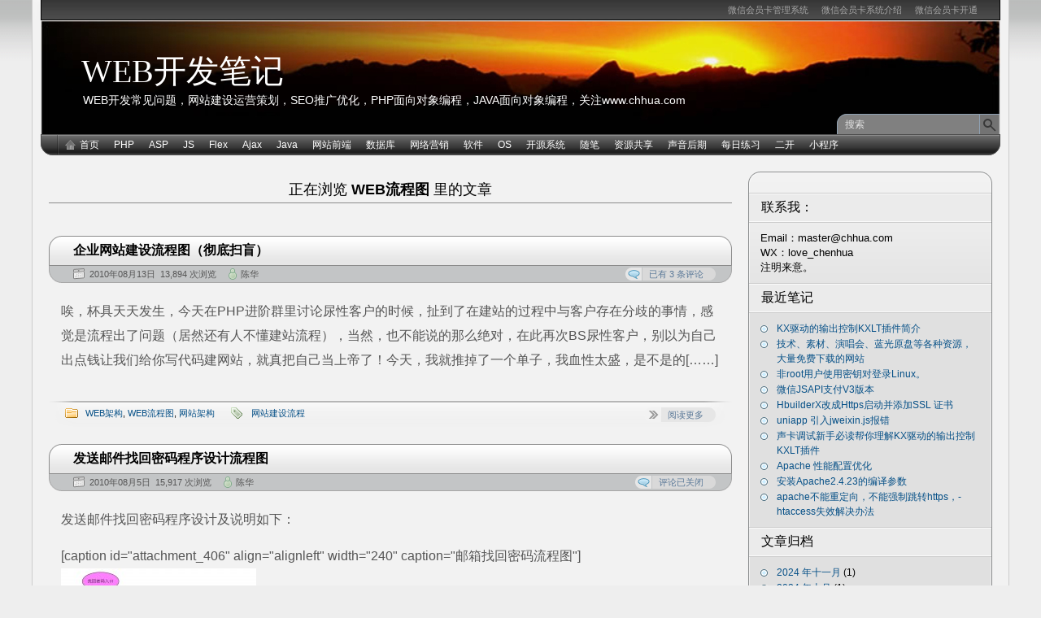

--- FILE ---
content_type: text/html; charset=UTF-8
request_url: http://www.chhua.com/web-notecategory/qianduan/web-jiagou/web-lc
body_size: 42134
content:
<!DOCTYPE html PUBLIC "-//W3C//DTD XHTML 1.0 Transitional//EN" "http://www.w3.org/TR/xhtml1/DTD/xhtml1-transitional.dtd">
<html xmlns="http://www.w3.org/1999/xhtml" lang="zh-CN">
<head>
<meta http-equiv="Content-Type" content="text/html; charset=UTF-8"  />
<title>WEB流程图 - WEB开发笔记</title>
<link rel="pingback" href="http://www.chhua.com/xmlrpc.php" />
	<link rel="stylesheet" href="http://www.chhua.com/wp-content/themes/arjuna-x/style.css" type="text/css" media="screen" />
		<link rel='dns-prefetch' href='//s.w.org' />
<link rel="alternate" type="application/rss+xml" title="WEB开发笔记 &raquo; WEB流程图 分类目录 Feed" href="http://www.chhua.com/web-notecategory/qianduan/web-jiagou/web-lc/feed" />
		<script type="text/javascript">
			window._wpemojiSettings = {"baseUrl":"https:\/\/s.w.org\/images\/core\/emoji\/11.2.0\/72x72\/","ext":".png","svgUrl":"https:\/\/s.w.org\/images\/core\/emoji\/11.2.0\/svg\/","svgExt":".svg","source":{"concatemoji":"http:\/\/www.chhua.com\/wp-includes\/js\/wp-emoji-release.min.js?ver=5.1.19"}};
			!function(e,a,t){var n,r,o,i=a.createElement("canvas"),p=i.getContext&&i.getContext("2d");function s(e,t){var a=String.fromCharCode;p.clearRect(0,0,i.width,i.height),p.fillText(a.apply(this,e),0,0);e=i.toDataURL();return p.clearRect(0,0,i.width,i.height),p.fillText(a.apply(this,t),0,0),e===i.toDataURL()}function c(e){var t=a.createElement("script");t.src=e,t.defer=t.type="text/javascript",a.getElementsByTagName("head")[0].appendChild(t)}for(o=Array("flag","emoji"),t.supports={everything:!0,everythingExceptFlag:!0},r=0;r<o.length;r++)t.supports[o[r]]=function(e){if(!p||!p.fillText)return!1;switch(p.textBaseline="top",p.font="600 32px Arial",e){case"flag":return s([55356,56826,55356,56819],[55356,56826,8203,55356,56819])?!1:!s([55356,57332,56128,56423,56128,56418,56128,56421,56128,56430,56128,56423,56128,56447],[55356,57332,8203,56128,56423,8203,56128,56418,8203,56128,56421,8203,56128,56430,8203,56128,56423,8203,56128,56447]);case"emoji":return!s([55358,56760,9792,65039],[55358,56760,8203,9792,65039])}return!1}(o[r]),t.supports.everything=t.supports.everything&&t.supports[o[r]],"flag"!==o[r]&&(t.supports.everythingExceptFlag=t.supports.everythingExceptFlag&&t.supports[o[r]]);t.supports.everythingExceptFlag=t.supports.everythingExceptFlag&&!t.supports.flag,t.DOMReady=!1,t.readyCallback=function(){t.DOMReady=!0},t.supports.everything||(n=function(){t.readyCallback()},a.addEventListener?(a.addEventListener("DOMContentLoaded",n,!1),e.addEventListener("load",n,!1)):(e.attachEvent("onload",n),a.attachEvent("onreadystatechange",function(){"complete"===a.readyState&&t.readyCallback()})),(n=t.source||{}).concatemoji?c(n.concatemoji):n.wpemoji&&n.twemoji&&(c(n.twemoji),c(n.wpemoji)))}(window,document,window._wpemojiSettings);
		</script>
		<style type="text/css">
img.wp-smiley,
img.emoji {
	display: inline !important;
	border: none !important;
	box-shadow: none !important;
	height: 1em !important;
	width: 1em !important;
	margin: 0 .07em !important;
	vertical-align: -0.1em !important;
	background: none !important;
	padding: 0 !important;
}
</style>
	<link rel='stylesheet' id='codebox-css'  href='http://www.chhua.com/wp-content/plugins/wp-codebox/css/codebox.css?ver=0.1' type='text/css' media='screen' />
<script type='text/javascript' src='http://www.chhua.com/wp-includes/js/jquery/jquery.js?ver=1.12.4'></script>
<script type='text/javascript' src='http://www.chhua.com/wp-includes/js/jquery/jquery-migrate.min.js?ver=1.4.1'></script>
<script type='text/javascript' src='http://www.chhua.com/wp-content/plugins/wp-codebox/js/codebox.js?ver=0.1'></script>
<link rel='https://api.w.org/' href='http://www.chhua.com/wp-json/' />
<link rel="EditURI" type="application/rsd+xml" title="RSD" href="http://www.chhua.com/xmlrpc.php?rsd" />
<link rel="wlwmanifest" type="application/wlwmanifest+xml" href="http://www.chhua.com/wp-includes/wlwmanifest.xml" /> 
<meta name="generator" content="WordPress 5.1.19" />
	<script type="text/javascript" src="http://www.chhua.com/wp-content/themes/arjuna-x/default.js"></script>
	<!--[if lte IE 7]><link rel="stylesheet" href="http://www.chhua.com/wp-content/themes/arjuna-x/ie7.css" type="text/css" media="screen" /><![endif]-->
	<!--[if lte IE 6]>
	<link rel="stylesheet" href="http://www.chhua.com/wp-content/themes/arjuna-x/ie6.css" type="text/css" media="screen" />
	<script type="text/javascript" src="http://www.chhua.com/wp-content/themes/arjuna-x/ie6.js"></script>
	<![endif]-->
	</head>

<body><a name="top"></a><a id="skipToPosts" href="#content">跳至文章</a>
<div class="pageContainer">
	<div class="headerBG"></div>
	<div class="header">
				<div class="headerMenu1">
			<ul id="headerMenu1">
				<li class="page_item page-item-1"><a href="http://www.kaxibao.com/" title="微信会员卡管理系统" target="_blank">微信会员卡管理系统</a></li>
				<li class="page_item page-item-1"><a href="http://www.kaxibao.com/products" title="微信会员卡系统介绍" target="_blank">微信会员卡系统介绍</a></li>
				<li class="page_item page-item-1"><a href="http://www.kaxibao.com/contact" title="快速开通微信会员卡" target="_blank">微信会员卡开通</a></li>
				</ul>
			<span class="clear"></span>
		</div>
						<div class="headerMain header_lightBlue">
			<h1><a href="http://www.chhua.com">WEB开发笔记</a></h1>
			<span>WEB开发常见问题，网站建设运营策划，SEO推广优化，PHP面向对象编程，JAVA面向对象编程，关注www.chhua.com</span>
			<div class="headerSearch">
				<form method="get" action="http://www.chhua.com/">
					<input type="text" class="searchQuery searchQueryIA" id="searchQuery" value="搜索" name="s" />
					<input type="submit" class="searchButton" value="搜索" />
				</form>
			</div>
		</div>
		<div class="headerMenu2 headerMenu2DS"><span class="helper"></span>
			<ul id="headerMenu2">
				<li><a href="http://www.chhua.com" class="homeIcon">首页</a></li>	<li class="cat-item cat-item-1"><a href="http://www.chhua.com/web-notecategory/php" title="查看php相关的所有文章">PHP</a>
<ul class='children'>
	<li class="cat-item cat-item-4"><a href="http://www.chhua.com/web-notecategory/php/phpcode" title="PHP常用代码">PHP常用代码</a>
</li>
	<li class="cat-item cat-item-204"><a href="http://www.chhua.com/web-notecategory/php/php-kj" title="PHP开源框架">PHP开源框架</a>
	<ul class='children'>
	<li class="cat-item cat-item-377"><a href="http://www.chhua.com/web-notecategory/php/php-kj/moophp" >MooPHP</a>
</li>
	<li class="cat-item cat-item-205"><a href="http://www.chhua.com/web-notecategory/php/php-kj/thinkphp" title="ThinkPHP应用">ThinkPHP</a>
</li>
	</ul>
</li>
	<li class="cat-item cat-item-66"><a href="http://www.chhua.com/web-notecategory/php/php-jc" title="PHP教程笔记">PHP教程</a>
</li>
	<li class="cat-item cat-item-47"><a href="http://www.chhua.com/web-notecategory/php/php-tpl" title="PHP常用模板">PHP模板</a>
	<ul class='children'>
	<li class="cat-item cat-item-48"><a href="http://www.chhua.com/web-notecategory/php/php-tpl/smarty" title="smarty模板用法笔记">smarty模板</a>
</li>
	</ul>
</li>
	<li class="cat-item cat-item-144"><a href="http://www.chhua.com/web-notecategory/php/php-tl" title="PHP讨论">PHP讨论</a>
</li>
	<li class="cat-item cat-item-437"><a href="http://www.chhua.com/web-notecategory/php/zhengze" title="正则表达式">正则表达式</a>
</li>
</ul>
</li>
	<li class="cat-item cat-item-7"><a href="http://www.chhua.com/web-notecategory/asp" title="查看ASP的相关笔记">ASP</a>
<ul class='children'>
	<li class="cat-item cat-item-81"><a href="http://www.chhua.com/web-notecategory/asp/asp-code" title="ASP常用代码">ASP常用代码</a>
</li>
	<li class="cat-item cat-item-87"><a href="http://www.chhua.com/web-notecategory/asp/asp-jc" title="ASP教程">ASP教程</a>
</li>
</ul>
</li>
	<li class="cat-item cat-item-5"><a href="http://www.chhua.com/web-notecategory/javascript" title="查看javascript相关笔记">JS</a>
<ul class='children'>
	<li class="cat-item cat-item-541"><a href="http://www.chhua.com/web-notecategory/javascript/angular" title="Angular 使用">Angular</a>
</li>
	<li class="cat-item cat-item-6"><a href="http://www.chhua.com/web-notecategory/javascript/jquery" title="查看jquery的相关笔记">jQuery</a>
	<ul class='children'>
	<li class="cat-item cat-item-134"><a href="http://www.chhua.com/web-notecategory/javascript/jquery/jquery-code" >jQuery常用代码</a>
</li>
	<li class="cat-item cat-item-137"><a href="http://www.chhua.com/web-notecategory/javascript/jquery/jquery-cj" title="jquery插件">jQuery插件</a>
</li>
	<li class="cat-item cat-item-19"><a href="http://www.chhua.com/web-notecategory/javascript/jquery/jquery-jc" title="jquery教程">jQuery教程</a>
</li>
	</ul>
</li>
	<li class="cat-item cat-item-53"><a href="http://www.chhua.com/web-notecategory/javascript/javascript-jc" title="javascript教程笔记">javascript教程</a>
</li>
	<li class="cat-item cat-item-14"><a href="http://www.chhua.com/web-notecategory/javascript/jscode" title="javascript代码片断">js常用代码</a>
</li>
</ul>
</li>
	<li class="cat-item cat-item-85"><a href="http://www.chhua.com/web-notecategory/flex" title="Flex教程">Flex</a>
<ul class='children'>
	<li class="cat-item cat-item-99"><a href="http://www.chhua.com/web-notecategory/flex/flex-jc" title="Flex教程">Flex教程</a>
</li>
	<li class="cat-item cat-item-86"><a href="http://www.chhua.com/web-notecategory/flex/flex-zj" title="Flex组件">Flex组件</a>
</li>
	<li class="cat-item cat-item-147"><a href="http://www.chhua.com/web-notecategory/flex/flex-tl" title="Flex讨论">Flex讨论</a>
</li>
</ul>
</li>
	<li class="cat-item cat-item-127"><a href="http://www.chhua.com/web-notecategory/ajax" title="Ajax">Ajax</a>
<ul class='children'>
	<li class="cat-item cat-item-128"><a href="http://www.chhua.com/web-notecategory/ajax/ajax-code" title="Ajax常用代码">Ajax常用代码</a>
</li>
</ul>
</li>
	<li class="cat-item cat-item-507"><a href="http://www.chhua.com/web-notecategory/java" title="Java学习">Java</a>
</li>
	<li class="cat-item cat-item-430 current-cat-ancestor"><a href="http://www.chhua.com/web-notecategory/qianduan" title="网站前端">网站前端</a>
<ul class='children'>
	<li class="cat-item cat-item-524"><a href="http://www.chhua.com/web-notecategory/qianduan/css3" title="css3">CSS3</a>
</li>
	<li class="cat-item cat-item-31"><a href="http://www.chhua.com/web-notecategory/qianduan/divcss-jr" title="DIV+CSS兼容性调整">DIV+CSS兼容</a>
</li>
	<li class="cat-item cat-item-30"><a href="http://www.chhua.com/web-notecategory/qianduan/divcss-jq" title="常用DIV+CSS技巧">DIV+CSS技巧</a>
</li>
	<li class="cat-item cat-item-29"><a href="http://www.chhua.com/web-notecategory/qianduan/divcss-jc" title="DIV+CSS学习教程">DIV+CSS教程</a>
</li>
	<li class="cat-item cat-item-245"><a href="http://www.chhua.com/web-notecategory/qianduan/html" >HTML</a>
</li>
	<li class="cat-item cat-item-189"><a href="http://www.chhua.com/web-notecategory/qianduan/html5" >HTML5</a>
</li>
	<li class="cat-item cat-item-94 current-cat-parent current-cat-ancestor"><a href="http://www.chhua.com/web-notecategory/qianduan/web-jiagou" title="WEB架构">WEB架构</a>
	<ul class='children'>
	<li class="cat-item cat-item-95 current-cat"><a href="http://www.chhua.com/web-notecategory/qianduan/web-jiagou/web-lc" title="WEB架构流程">WEB流程图</a>
</li>
	<li class="cat-item cat-item-116"><a href="http://www.chhua.com/web-notecategory/qianduan/web-jiagou/%e7%bd%91%e7%ab%99%e6%9e%b6%e6%9e%84" >网站架构</a>
</li>
	</ul>
</li>
	<li class="cat-item cat-item-550"><a href="http://www.chhua.com/web-notecategory/qianduan/webpack" >webpack</a>
</li>
</ul>
</li>
	<li class="cat-item cat-item-11"><a href="http://www.chhua.com/web-notecategory/database" title="数据库学习笔记">数据库</a>
<ul class='children'>
	<li class="cat-item cat-item-56"><a href="http://www.chhua.com/web-notecategory/database/mysql" title="Mysql学习笔记">Mysql</a>
	<ul class='children'>
	<li class="cat-item cat-item-36"><a href="http://www.chhua.com/web-notecategory/database/mysql/mysql-jq" title="Mysql常用技巧文章">Mysql常用技巧</a>
</li>
	<li class="cat-item cat-item-37"><a href="http://www.chhua.com/web-notecategory/database/mysql/mysql-cs" title="Mysql基本常识">Mysql常识</a>
</li>
	<li class="cat-item cat-item-35"><a href="http://www.chhua.com/web-notecategory/database/mysql/mysql-jc" title="Mysql教程笔记">Mysql教程</a>
</li>
	<li class="cat-item cat-item-233"><a href="http://www.chhua.com/web-notecategory/database/mysql/mysql%e6%95%b0%e6%8d%ae%e5%ba%93%e4%bc%98%e5%8c%96" >Mysql数据库优化</a>
</li>
	<li class="cat-item cat-item-75"><a href="http://www.chhua.com/web-notecategory/database/mysql/mysql-error" title="Mysql错误">Mysql错误</a>
</li>
	</ul>
</li>
	<li class="cat-item cat-item-199"><a href="http://www.chhua.com/web-notecategory/database/sql%e8%af%ad%e5%8f%a5" >SQL语句</a>
</li>
</ul>
</li>
	<li class="cat-item cat-item-8"><a href="http://www.chhua.com/web-notecategory/web-seo" title="查看网络营销的相关笔记">网络营销</a>
<ul class='children'>
	<li class="cat-item cat-item-84"><a href="http://www.chhua.com/web-notecategory/web-seo/seo" title="SEO">SEO教程</a>
	<ul class='children'>
	<li class="cat-item cat-item-467"><a href="http://www.chhua.com/web-notecategory/web-seo/seo/seo-seo" title="搜索引擎算法">SEO算法</a>
</li>
	</ul>
</li>
	<li class="cat-item cat-item-107"><a href="http://www.chhua.com/web-notecategory/web-seo/web-cp" title="WEB产品点评">WEB产品点评</a>
</li>
	<li class="cat-item cat-item-262"><a href="http://www.chhua.com/web-notecategory/web-seo/blog-seo" title="博客营销">博客营销</a>
</li>
	<li class="cat-item cat-item-469"><a href="http://www.chhua.com/web-notecategory/web-seo/sosuo" title="搜索引擎">搜索引擎</a>
	<ul class='children'>
	<li class="cat-item cat-item-470"><a href="http://www.chhua.com/web-notecategory/web-seo/sosuo/baidu" title="关注百度">百度</a>
</li>
	</ul>
</li>
	<li class="cat-item cat-item-169"><a href="http://www.chhua.com/web-notecategory/web-seo/tuiguang" title="网站推广">网站推广</a>
</li>
	<li class="cat-item cat-item-170"><a href="http://www.chhua.com/web-notecategory/web-seo/yunying" title="网站运营">网站运营</a>
</li>
	<li class="cat-item cat-item-465"><a href="http://www.chhua.com/web-notecategory/web-seo/wangzhuan" title="网络赚钱方法大全">网赚交流</a>
</li>
	<li class="cat-item cat-item-471"><a href="http://www.chhua.com/web-notecategory/web-seo/ruanwen" title="软文营销">软文营销</a>
</li>
	<li class="cat-item cat-item-463"><a href="http://www.chhua.com/web-notecategory/web-seo/email" title="邮件营销">邮件营销</a>
</li>
</ul>
</li>
	<li class="cat-item cat-item-40"><a href="http://www.chhua.com/web-notecategory/software" title="软件应用笔记">软件</a>
<ul class='children'>
	<li class="cat-item cat-item-510"><a href="http://www.chhua.com/web-notecategory/software/coreldraw" >Coreldraw</a>
</li>
	<li class="cat-item cat-item-92"><a href="http://www.chhua.com/web-notecategory/software/dreamweaver" title="Dreamweaver">Dreamweaver</a>
	<ul class='children'>
	<li class="cat-item cat-item-93"><a href="http://www.chhua.com/web-notecategory/software/dreamweaver/dreamweaver-sy" title="Dreamweaver常用方法">Dreamweaver使用</a>
</li>
	</ul>
</li>
	<li class="cat-item cat-item-217"><a href="http://www.chhua.com/web-notecategory/software/eclipse-php" title="Eclipse PHP">Eclipse PHP</a>
</li>
	<li class="cat-item cat-item-227"><a href="http://www.chhua.com/web-notecategory/software/fireworks" >Fireworks</a>
</li>
	<li class="cat-item cat-item-88"><a href="http://www.chhua.com/web-notecategory/software/illustrator" title="Illustrator">Illustrator</a>
	<ul class='children'>
	<li class="cat-item cat-item-89"><a href="http://www.chhua.com/web-notecategory/software/illustrator/illustrator-sy" title="Illustrator使用">Illustrator使用</a>
</li>
	</ul>
</li>
	<li class="cat-item cat-item-526"><a href="http://www.chhua.com/web-notecategory/software/lightroom" title="Lightroom">Lightroom</a>
</li>
	<li class="cat-item cat-item-41"><a href="http://www.chhua.com/web-notecategory/software/photoshop" title="Photoshop技术笔记">Photoshop</a>
	<ul class='children'>
	<li class="cat-item cat-item-525"><a href="http://www.chhua.com/web-notecategory/software/photoshop/photoshop-cc" title="Photoshop-CC">Photoshop-CC</a>
</li>
	<li class="cat-item cat-item-78"><a href="http://www.chhua.com/web-notecategory/software/photoshop/photoshop%e4%bd%bf%e7%94%a8" >Photoshop使用</a>
</li>
	<li class="cat-item cat-item-42"><a href="http://www.chhua.com/web-notecategory/software/photoshop/photoshop-gz" title="Photoshop常见故障排除">Photoshop故障排除</a>
</li>
	</ul>
</li>
	<li class="cat-item cat-item-459"><a href="http://www.chhua.com/web-notecategory/software/svn" >SVN</a>
</li>
	<li class="cat-item cat-item-412"><a href="http://www.chhua.com/web-notecategory/software/zend-guard" >Zend Guard</a>
</li>
	<li class="cat-item cat-item-101"><a href="http://www.chhua.com/web-notecategory/software/zend-studio" title="Zend studio">Zend studio</a>
</li>
	<li class="cat-item cat-item-538"><a href="http://www.chhua.com/web-notecategory/software/webstorm" >webstorm</a>
</li>
</ul>
</li>
	<li class="cat-item cat-item-10"><a href="http://www.chhua.com/web-notecategory/system" title="操作系统维护笔记">OS</a>
<ul class='children'>
	<li class="cat-item cat-item-50"><a href="http://www.chhua.com/web-notecategory/system/windows-xp" title="windows-xp系统维护">windows-xp</a>
</li>
	<li class="cat-item cat-item-9"><a href="http://www.chhua.com/web-notecategory/system/host" title="服务器相关笔记">服务器</a>
	<ul class='children'>
	<li class="cat-item cat-item-83"><a href="http://www.chhua.com/web-notecategory/system/host/apache-host" >Apache</a>
</li>
	<li class="cat-item cat-item-43"><a href="http://www.chhua.com/web-notecategory/system/host/windows-host" title="Windows服务器的相关笔记">Windows服务器</a>
</li>
	<li class="cat-item cat-item-44"><a href="http://www.chhua.com/web-notecategory/system/host/server-error" title="服务器故障与排除">故障排除</a>
</li>
	<li class="cat-item cat-item-23"><a href="http://www.chhua.com/web-notecategory/system/host/host-seting" title="服务器配置&amp;架设">配置&amp;架设</a>
</li>
	</ul>
</li>
	<li class="cat-item cat-item-486"><a href="http://www.chhua.com/web-notecategory/system/win7" title="Windows 7 的使用">Windows 7</a>
</li>
	<li class="cat-item cat-item-174"><a href="http://www.chhua.com/web-notecategory/system/linux" title="linux">linux</a>
	<ul class='children'>
	<li class="cat-item cat-item-175"><a href="http://www.chhua.com/web-notecategory/system/linux/linux-jc" title="linux视频教程">linux教程</a>
</li>
	</ul>
</li>
</ul>
</li>
	<li class="cat-item cat-item-13"><a href="http://www.chhua.com/web-notecategory/open-code" title="开源系统学习笔记">开源系统</a>
<ul class='children'>
	<li class="cat-item cat-item-386"><a href="http://www.chhua.com/web-notecategory/open-code/phpcms" >PHPCMS</a>
</li>
	<li class="cat-item cat-item-33"><a href="http://www.chhua.com/web-notecategory/open-code/wordpress" title="Wordpress的相关技术">Wordpress</a>
	<ul class='children'>
	<li class="cat-item cat-item-158"><a href="http://www.chhua.com/web-notecategory/open-code/wordpress/wordpress-jc" title="Wordpress教程">Wordpress教程</a>
</li>
	<li class="cat-item cat-item-154"><a href="http://www.chhua.com/web-notecategory/open-code/wordpress/wordpress-cj" title="wordpress插件">wordpress插件</a>
</li>
	</ul>
</li>
	<li class="cat-item cat-item-57"><a href="http://www.chhua.com/web-notecategory/open-code/editor" title="在线编辑器开源工具">在线编辑器</a>
	<ul class='children'>
	<li class="cat-item cat-item-59"><a href="http://www.chhua.com/web-notecategory/open-code/editor/ckeditor" title="CKeditor 配置使用">CKeditor</a>
</li>
	<li class="cat-item cat-item-58"><a href="http://www.chhua.com/web-notecategory/open-code/editor/fckeditor" title="Fckeditor配置使用">Fckeditor</a>
</li>
	<li class="cat-item cat-item-528"><a href="http://www.chhua.com/web-notecategory/open-code/editor/kindedtior" >Kindedtior</a>
</li>
	<li class="cat-item cat-item-495"><a href="http://www.chhua.com/web-notecategory/open-code/editor/ueditor" title="UEditor编辑器">UEditor</a>
</li>
	<li class="cat-item cat-item-105"><a href="http://www.chhua.com/web-notecategory/open-code/editor/xheditor" title="xhEditor进阶使用">xhEditor</a>
</li>
	</ul>
</li>
	<li class="cat-item cat-item-208"><a href="http://www.chhua.com/web-notecategory/open-code/%e9%82%ae%e4%bb%b6%e5%8f%91%e9%80%81" >邮件发送</a>
	<ul class='children'>
	<li class="cat-item cat-item-209"><a href="http://www.chhua.com/web-notecategory/open-code/%e9%82%ae%e4%bb%b6%e5%8f%91%e9%80%81/phpmailer" >phpMailer</a>
</li>
	</ul>
</li>
</ul>
</li>
	<li class="cat-item cat-item-12"><a href="http://www.chhua.com/web-notecategory/it-essay" title="我的IT随笔文字">随笔</a>
<ul class='children'>
	<li class="cat-item cat-item-62"><a href="http://www.chhua.com/web-notecategory/it-essay/it-web" title="WEB开发技巧">WEB技巧</a>
</li>
	<li class="cat-item cat-item-27"><a href="http://www.chhua.com/web-notecategory/it-essay/it-lilun" title="我的IT理论">WEB理论</a>
</li>
	<li class="cat-item cat-item-474"><a href="http://www.chhua.com/web-notecategory/it-essay/yule" title="放松一下">娱乐</a>
	<ul class='children'>
	<li class="cat-item cat-item-475"><a href="http://www.chhua.com/web-notecategory/it-essay/yule/xyq" title="梦幻西游炼妖打书">梦幻西游</a>
</li>
	</ul>
</li>
	<li class="cat-item cat-item-26"><a href="http://www.chhua.com/web-notecategory/it-essay/it-gw" title="IT职业感悟">我的感悟</a>
</li>
	<li class="cat-item cat-item-522"><a href="http://www.chhua.com/web-notecategory/it-essay/sheying" title="单反摄影园地">摄影</a>
</li>
</ul>
</li>
	<li class="cat-item cat-item-110"><a href="http://www.chhua.com/web-notecategory/zygx" title="资源共享">资源共享</a>
<ul class='children'>
	<li class="cat-item cat-item-111"><a href="http://www.chhua.com/web-notecategory/zygx/zygx-tj" title="共享推荐">共享推荐</a>
</li>
	<li class="cat-item cat-item-328"><a href="http://www.chhua.com/web-notecategory/zygx/book" title="相关的网站开发书籍">图书推荐</a>
</li>
	<li class="cat-item cat-item-121"><a href="http://www.chhua.com/web-notecategory/zygx/download" title="软件下载">软件下载</a>
</li>
</ul>
</li>
	<li class="cat-item cat-item-234"><a href="http://www.chhua.com/web-notecategory/syhq" title="声音后期">声音后期</a>
<ul class='children'>
	<li class="cat-item cat-item-236"><a href="http://www.chhua.com/web-notecategory/syhq/kx%e9%a9%b1%e5%8a%a8" >KX驱动</a>
</li>
	<li class="cat-item cat-item-235"><a href="http://www.chhua.com/web-notecategory/syhq/vst%e6%9c%ba%e6%9e%b6%e6%95%88%e6%9e%9c" >VST机架效果</a>
</li>
	<li class="cat-item cat-item-243"><a href="http://www.chhua.com/web-notecategory/syhq/%e5%90%8e%e6%9c%9f%e5%88%b6%e4%bd%9c%e7%90%86%e8%ae%ba" >后期制作理论</a>
</li>
	<li class="cat-item cat-item-237"><a href="http://www.chhua.com/web-notecategory/syhq/%e6%8f%92%e4%bb%b6%e6%95%88%e6%9e%9c%e5%99%a8" >插件效果器</a>
</li>
</ul>
</li>
	<li class="cat-item cat-item-221"><a href="http://www.chhua.com/web-notecategory/day-lx" title="每日练习">每日练习</a>
</li>
	<li class="cat-item cat-item-454"><a href="http://www.chhua.com/web-notecategory/kaifa" title="二次开发">二开</a>
<ul class='children'>
	<li class="cat-item cat-item-531"><a href="http://www.chhua.com/web-notecategory/kaifa/weixin" title="微信公众平台开发">微信公众平台</a>
</li>
	<li class="cat-item cat-item-455"><a href="http://www.chhua.com/web-notecategory/kaifa/top-open" title="淘宝API">淘宝OPEN</a>
</li>
</ul>
</li>
	<li class="cat-item cat-item-588"><a href="http://www.chhua.com/web-notecategory/%e5%b0%8f%e7%a8%8b%e5%ba%8f" >小程序</a>
</li>
			</ul>
			<span class="clear"></span>
		</div>
	</div>

	<div class="contentWrapper">
		<a name="content"></a>
		



<div class="contentArea">
		<h3 class="contentHeader">正在浏览 <em>WEB流程图</em> 里的文章	</h3>
	
		<div class="post">
		<div class="postHeader">
			<h2 class="postTitle"><span><a href="http://www.chhua.com/web-note473" title="链接到 企业网站建设流程图（彻底扫盲）">企业网站建设流程图（彻底扫盲）</a></span></h2>
			<div class="bottom"><div>
				<span class="postDate">2010年08月13日&nbsp;&nbsp;13,894 次浏览</span>
								<span class="postAuthor"><a href="http://www.chhua.com/web-noteauthor/admin" title="由 陈华 发布" rel="author">陈华</a></span>
												<a href="http://www.chhua.com/web-note473#comments" class="postCommentLabel"><span>已有 3 条评论</span></a>
							</div></div>
		</div>
		<div class="postContent">
			<p>唉，杯具天天发生，今天在PHP进阶群里讨论尿性客户的时候，扯到了在建站的过程中与客户存在分歧的事情，感觉是流程出了问题（居然还有人不懂建站流程），当然，也不能说的那么绝对，在此再次BS尿性客户，别以为自己出点钱让我们给你写代码建网站，就真把自己当上帝了！今天，我就推掉了一个单子，我血性太盛，是不是的[&#8230;&#8230;]</p>
		</div>
		<div class="postFooter"><div class="r"></div>
			<div class="left">
				<span class="postCategories"><a href="http://www.chhua.com/web-notecategory/qianduan/web-jiagou" rel="category tag">WEB架构</a>, <a href="http://www.chhua.com/web-notecategory/qianduan/web-jiagou/web-lc" rel="category tag">WEB流程图</a>, <a href="http://www.chhua.com/web-notecategory/qianduan/web-jiagou/%e7%bd%91%e7%ab%99%e6%9e%b6%e6%9e%84" rel="category tag">网站架构</a></span>
								<span class="postTags"><a href="http://www.chhua.com/web-notetag/%e7%bd%91%e7%ab%99%e5%bb%ba%e8%ae%be%e6%b5%81%e7%a8%8b" rel="tag">网站建设流程</a></span>
							</div>
			<a href="http://www.chhua.com/web-note473" class="postReadMore"><span>阅读更多</span></a>
		</div>
	</div>
		<div class="post">
		<div class="postHeader">
			<h2 class="postTitle"><span><a href="http://www.chhua.com/web-note402" title="链接到 发送邮件找回密码程序设计流程图">发送邮件找回密码程序设计流程图</a></span></h2>
			<div class="bottom"><div>
				<span class="postDate">2010年08月5日&nbsp;&nbsp;15,917 次浏览</span>
								<span class="postAuthor"><a href="http://www.chhua.com/web-noteauthor/admin" title="由 陈华 发布" rel="author">陈华</a></span>
												<a href="http://www.chhua.com/web-note402#respond" class="postCommentLabel"><span>评论已关闭</span></a>
							</div></div>
		</div>
		<div class="postContent">
			<p>发送邮件找回密码程序设计及说明如下：</p>
[caption id="attachment_406" align="alignleft" width="240" caption="邮箱找回密码流程图"]<a href="http://www.chhua.com/wp-content/uploads/2010/08/liuchengtu.jpg"><img class="size-medium wp-image-406" title="邮箱找回密码流程图" src="http://www.chhua.com/wp-content/uploads/2010/08/liuchengtu-240x300.jpg" alt="邮箱找回密码流程图" width="240" height="300" /></a>[/caption]
<p>当用户请求找回密码的时候, 用户根据用户提供的用户名或邮箱到数据库查找[&#8230;&#8230;]</p>
		</div>
		<div class="postFooter"><div class="r"></div>
			<div class="left">
				<span class="postCategories"><a href="http://www.chhua.com/web-notecategory/qianduan/web-jiagou" rel="category tag">WEB架构</a>, <a href="http://www.chhua.com/web-notecategory/qianduan/web-jiagou/web-lc" rel="category tag">WEB流程图</a></span>
								<span class="postTags"><a href="http://www.chhua.com/web-notetag/%e7%a8%8b%e5%ba%8f%e6%b5%81%e7%a8%8b%e5%9b%be" rel="tag">程序流程图</a></span>
							</div>
			<a href="http://www.chhua.com/web-note402" class="postReadMore"><span>阅读更多</span></a>
		</div>
	</div>
		<div class="post">
		<div class="postHeader">
			<h2 class="postTitle"><span><a href="http://www.chhua.com/web-note199" title="链接到 Web流程图的图形含义教程（经典）">Web流程图的图形含义教程（经典）</a></span></h2>
			<div class="bottom"><div>
				<span class="postDate">2010年07月10日&nbsp;&nbsp;18,425 次浏览</span>
								<span class="postAuthor"><a href="http://www.chhua.com/web-noteauthor/admin" title="由 陈华 发布" rel="author">陈华</a></span>
												<a href="http://www.chhua.com/web-note199#comments" class="postCommentLabel"><span>抢板凳</span></a>
							</div></div>
		</div>
		<div class="postContent">
			<p>从业以来，做过很多网站了，一直也做过很多简单的流程图，不过是边做边扔，现在想想，如果把所有的流程图全积攒下来，是很大的一笔财富了，所以，从现在开始要养成做流程图的好习惯，故整理这篇文章，以做教程。<br />
1、各司其职的形状<br />
在我的流程图中，适用于不同目的和功能的形状都有各自确定的规范。一共定义了以下一[&#8230;&#8230;]</p>
		</div>
		<div class="postFooter"><div class="r"></div>
			<div class="left">
				<span class="postCategories"><a href="http://www.chhua.com/web-notecategory/qianduan/web-jiagou" rel="category tag">WEB架构</a>, <a href="http://www.chhua.com/web-notecategory/qianduan/web-jiagou/web-lc" rel="category tag">WEB流程图</a></span>
								<span class="postTags"><a href="http://www.chhua.com/web-notetag/web%e6%9e%b6%e6%9e%84" rel="tag">WEB架构</a>, <a href="http://www.chhua.com/web-notetag/web%e6%b5%81%e7%a8%8b%e5%9b%be" rel="tag">WEB流程图</a></span>
							</div>
			<a href="http://www.chhua.com/web-note199" class="postReadMore"><span>阅读更多</span></a>
		</div>
	</div>
	
	
	</div>

<div class="sidebars">
	<div class="t"><div></div></div>
	<div class="i"><div class="i2"><div class="c">
		<div class="">

									               
		</div>
		<div>
		<div class="sidebarBox"><h4><span>联系我：</span></h4>			<div class="textwidget"><p>Email：master@chhua.com</p>
<p>WX：love_chenhua</p>
<p>注明来意。</p>
</div>
		</div>		<div class="sidebarBox">		<h4><span>最近笔记</span></h4>		<ul>
											<li>
					<a href="http://www.chhua.com/web-note5645">KX驱动的输出控制KXLT插件简介</a>
									</li>
											<li>
					<a href="http://www.chhua.com/web-note5640">技术、素材、演唱会、蓝光原盘等各种资源，大量免费下载的网站</a>
									</li>
											<li>
					<a href="http://www.chhua.com/web-note5636">非root用户使用密钥对登录Linux。</a>
									</li>
											<li>
					<a href="http://www.chhua.com/web-note5633">微信JSAPI支付V3版本</a>
									</li>
											<li>
					<a href="http://www.chhua.com/web-note5630">HbuilderX改成Https启动并添加SSL 证书</a>
									</li>
											<li>
					<a href="http://www.chhua.com/web-note5628">uniapp 引入jweixin.js报错</a>
									</li>
											<li>
					<a href="http://www.chhua.com/web-note5625">声卡调试新手必读帮你理解KX驱动的输出控制KXLT插件</a>
									</li>
											<li>
					<a href="http://www.chhua.com/web-note5622">Apache 性能配置优化</a>
									</li>
											<li>
					<a href="http://www.chhua.com/web-note5620">安装Apache2.4.23的编译参数</a>
									</li>
											<li>
					<a href="http://www.chhua.com/web-note5618">apache不能重定向，不能强制跳转https，-htaccess失效解决办法</a>
									</li>
					</ul>
		</div><div class="sidebarBox"><h4><span>文章归档</span></h4>		<ul>
				<li><a href='http://www.chhua.com/web-notedate/2024/11'>2024 年十一月</a>&nbsp;(1)</li>
	<li><a href='http://www.chhua.com/web-notedate/2024/10'>2024 年十月</a>&nbsp;(1)</li>
	<li><a href='http://www.chhua.com/web-notedate/2022/12'>2022 年十二月</a>&nbsp;(1)</li>
	<li><a href='http://www.chhua.com/web-notedate/2022/09'>2022 年九月</a>&nbsp;(1)</li>
	<li><a href='http://www.chhua.com/web-notedate/2022/03'>2022 年三月</a>&nbsp;(2)</li>
	<li><a href='http://www.chhua.com/web-notedate/2022/01'>2022 年一月</a>&nbsp;(1)</li>
	<li><a href='http://www.chhua.com/web-notedate/2021/11'>2021 年十一月</a>&nbsp;(4)</li>
	<li><a href='http://www.chhua.com/web-notedate/2021/10'>2021 年十月</a>&nbsp;(2)</li>
	<li><a href='http://www.chhua.com/web-notedate/2021/09'>2021 年九月</a>&nbsp;(1)</li>
	<li><a href='http://www.chhua.com/web-notedate/2021/04'>2021 年四月</a>&nbsp;(3)</li>
	<li><a href='http://www.chhua.com/web-notedate/2020/11'>2020 年十一月</a>&nbsp;(1)</li>
	<li><a href='http://www.chhua.com/web-notedate/2020/09'>2020 年九月</a>&nbsp;(5)</li>
	<li><a href='http://www.chhua.com/web-notedate/2020/07'>2020 年七月</a>&nbsp;(1)</li>
	<li><a href='http://www.chhua.com/web-notedate/2020/06'>2020 年六月</a>&nbsp;(1)</li>
	<li><a href='http://www.chhua.com/web-notedate/2020/05'>2020 年五月</a>&nbsp;(3)</li>
	<li><a href='http://www.chhua.com/web-notedate/2019/12'>2019 年十二月</a>&nbsp;(2)</li>
	<li><a href='http://www.chhua.com/web-notedate/2019/11'>2019 年十一月</a>&nbsp;(1)</li>
	<li><a href='http://www.chhua.com/web-notedate/2019/05'>2019 年五月</a>&nbsp;(1)</li>
	<li><a href='http://www.chhua.com/web-notedate/2019/03'>2019 年三月</a>&nbsp;(1)</li>
	<li><a href='http://www.chhua.com/web-notedate/2019/01'>2019 年一月</a>&nbsp;(1)</li>
	<li><a href='http://www.chhua.com/web-notedate/2018/12'>2018 年十二月</a>&nbsp;(3)</li>
	<li><a href='http://www.chhua.com/web-notedate/2018/11'>2018 年十一月</a>&nbsp;(1)</li>
	<li><a href='http://www.chhua.com/web-notedate/2018/08'>2018 年八月</a>&nbsp;(6)</li>
	<li><a href='http://www.chhua.com/web-notedate/2018/07'>2018 年七月</a>&nbsp;(2)</li>
	<li><a href='http://www.chhua.com/web-notedate/2018/06'>2018 年六月</a>&nbsp;(1)</li>
	<li><a href='http://www.chhua.com/web-notedate/2018/04'>2018 年四月</a>&nbsp;(1)</li>
	<li><a href='http://www.chhua.com/web-notedate/2018/02'>2018 年二月</a>&nbsp;(4)</li>
	<li><a href='http://www.chhua.com/web-notedate/2018/01'>2018 年一月</a>&nbsp;(1)</li>
	<li><a href='http://www.chhua.com/web-notedate/2017/12'>2017 年十二月</a>&nbsp;(1)</li>
	<li><a href='http://www.chhua.com/web-notedate/2017/08'>2017 年八月</a>&nbsp;(3)</li>
	<li><a href='http://www.chhua.com/web-notedate/2017/07'>2017 年七月</a>&nbsp;(1)</li>
	<li><a href='http://www.chhua.com/web-notedate/2017/02'>2017 年二月</a>&nbsp;(3)</li>
	<li><a href='http://www.chhua.com/web-notedate/2016/11'>2016 年十一月</a>&nbsp;(2)</li>
	<li><a href='http://www.chhua.com/web-notedate/2016/10'>2016 年十月</a>&nbsp;(2)</li>
	<li><a href='http://www.chhua.com/web-notedate/2016/09'>2016 年九月</a>&nbsp;(1)</li>
	<li><a href='http://www.chhua.com/web-notedate/2016/06'>2016 年六月</a>&nbsp;(2)</li>
	<li><a href='http://www.chhua.com/web-notedate/2016/05'>2016 年五月</a>&nbsp;(3)</li>
	<li><a href='http://www.chhua.com/web-notedate/2016/02'>2016 年二月</a>&nbsp;(5)</li>
	<li><a href='http://www.chhua.com/web-notedate/2016/01'>2016 年一月</a>&nbsp;(1)</li>
	<li><a href='http://www.chhua.com/web-notedate/2015/12'>2015 年十二月</a>&nbsp;(1)</li>
	<li><a href='http://www.chhua.com/web-notedate/2015/10'>2015 年十月</a>&nbsp;(1)</li>
	<li><a href='http://www.chhua.com/web-notedate/2015/09'>2015 年九月</a>&nbsp;(8)</li>
	<li><a href='http://www.chhua.com/web-notedate/2015/08'>2015 年八月</a>&nbsp;(5)</li>
	<li><a href='http://www.chhua.com/web-notedate/2015/07'>2015 年七月</a>&nbsp;(1)</li>
	<li><a href='http://www.chhua.com/web-notedate/2015/06'>2015 年六月</a>&nbsp;(3)</li>
	<li><a href='http://www.chhua.com/web-notedate/2015/05'>2015 年五月</a>&nbsp;(3)</li>
	<li><a href='http://www.chhua.com/web-notedate/2015/04'>2015 年四月</a>&nbsp;(3)</li>
	<li><a href='http://www.chhua.com/web-notedate/2015/03'>2015 年三月</a>&nbsp;(9)</li>
	<li><a href='http://www.chhua.com/web-notedate/2015/02'>2015 年二月</a>&nbsp;(4)</li>
	<li><a href='http://www.chhua.com/web-notedate/2014/12'>2014 年十二月</a>&nbsp;(13)</li>
	<li><a href='http://www.chhua.com/web-notedate/2014/11'>2014 年十一月</a>&nbsp;(5)</li>
	<li><a href='http://www.chhua.com/web-notedate/2014/08'>2014 年八月</a>&nbsp;(1)</li>
	<li><a href='http://www.chhua.com/web-notedate/2014/07'>2014 年七月</a>&nbsp;(5)</li>
	<li><a href='http://www.chhua.com/web-notedate/2014/06'>2014 年六月</a>&nbsp;(15)</li>
	<li><a href='http://www.chhua.com/web-notedate/2014/05'>2014 年五月</a>&nbsp;(7)</li>
	<li><a href='http://www.chhua.com/web-notedate/2014/04'>2014 年四月</a>&nbsp;(13)</li>
	<li><a href='http://www.chhua.com/web-notedate/2014/03'>2014 年三月</a>&nbsp;(7)</li>
	<li><a href='http://www.chhua.com/web-notedate/2014/02'>2014 年二月</a>&nbsp;(1)</li>
	<li><a href='http://www.chhua.com/web-notedate/2014/01'>2014 年一月</a>&nbsp;(2)</li>
	<li><a href='http://www.chhua.com/web-notedate/2013/12'>2013 年十二月</a>&nbsp;(4)</li>
	<li><a href='http://www.chhua.com/web-notedate/2013/11'>2013 年十一月</a>&nbsp;(7)</li>
	<li><a href='http://www.chhua.com/web-notedate/2013/10'>2013 年十月</a>&nbsp;(3)</li>
	<li><a href='http://www.chhua.com/web-notedate/2013/09'>2013 年九月</a>&nbsp;(5)</li>
	<li><a href='http://www.chhua.com/web-notedate/2013/08'>2013 年八月</a>&nbsp;(21)</li>
	<li><a href='http://www.chhua.com/web-notedate/2013/07'>2013 年七月</a>&nbsp;(2)</li>
	<li><a href='http://www.chhua.com/web-notedate/2013/06'>2013 年六月</a>&nbsp;(4)</li>
	<li><a href='http://www.chhua.com/web-notedate/2013/05'>2013 年五月</a>&nbsp;(3)</li>
	<li><a href='http://www.chhua.com/web-notedate/2013/04'>2013 年四月</a>&nbsp;(3)</li>
	<li><a href='http://www.chhua.com/web-notedate/2013/03'>2013 年三月</a>&nbsp;(4)</li>
	<li><a href='http://www.chhua.com/web-notedate/2013/02'>2013 年二月</a>&nbsp;(2)</li>
	<li><a href='http://www.chhua.com/web-notedate/2013/01'>2013 年一月</a>&nbsp;(10)</li>
	<li><a href='http://www.chhua.com/web-notedate/2012/12'>2012 年十二月</a>&nbsp;(8)</li>
	<li><a href='http://www.chhua.com/web-notedate/2012/11'>2012 年十一月</a>&nbsp;(19)</li>
	<li><a href='http://www.chhua.com/web-notedate/2012/10'>2012 年十月</a>&nbsp;(18)</li>
	<li><a href='http://www.chhua.com/web-notedate/2012/09'>2012 年九月</a>&nbsp;(9)</li>
	<li><a href='http://www.chhua.com/web-notedate/2012/08'>2012 年八月</a>&nbsp;(9)</li>
	<li><a href='http://www.chhua.com/web-notedate/2012/07'>2012 年七月</a>&nbsp;(13)</li>
	<li><a href='http://www.chhua.com/web-notedate/2012/06'>2012 年六月</a>&nbsp;(6)</li>
	<li><a href='http://www.chhua.com/web-notedate/2012/05'>2012 年五月</a>&nbsp;(6)</li>
	<li><a href='http://www.chhua.com/web-notedate/2012/04'>2012 年四月</a>&nbsp;(16)</li>
	<li><a href='http://www.chhua.com/web-notedate/2012/02'>2012 年二月</a>&nbsp;(10)</li>
	<li><a href='http://www.chhua.com/web-notedate/2012/01'>2012 年一月</a>&nbsp;(9)</li>
	<li><a href='http://www.chhua.com/web-notedate/2011/12'>2011 年十二月</a>&nbsp;(8)</li>
	<li><a href='http://www.chhua.com/web-notedate/2011/11'>2011 年十一月</a>&nbsp;(12)</li>
	<li><a href='http://www.chhua.com/web-notedate/2011/10'>2011 年十月</a>&nbsp;(16)</li>
	<li><a href='http://www.chhua.com/web-notedate/2011/09'>2011 年九月</a>&nbsp;(19)</li>
	<li><a href='http://www.chhua.com/web-notedate/2011/08'>2011 年八月</a>&nbsp;(22)</li>
	<li><a href='http://www.chhua.com/web-notedate/2011/07'>2011 年七月</a>&nbsp;(25)</li>
	<li><a href='http://www.chhua.com/web-notedate/2011/06'>2011 年六月</a>&nbsp;(32)</li>
	<li><a href='http://www.chhua.com/web-notedate/2011/05'>2011 年五月</a>&nbsp;(61)</li>
	<li><a href='http://www.chhua.com/web-notedate/2011/04'>2011 年四月</a>&nbsp;(29)</li>
	<li><a href='http://www.chhua.com/web-notedate/2011/03'>2011 年三月</a>&nbsp;(22)</li>
	<li><a href='http://www.chhua.com/web-notedate/2011/02'>2011 年二月</a>&nbsp;(26)</li>
	<li><a href='http://www.chhua.com/web-notedate/2011/01'>2011 年一月</a>&nbsp;(30)</li>
	<li><a href='http://www.chhua.com/web-notedate/2010/12'>2010 年十二月</a>&nbsp;(47)</li>
	<li><a href='http://www.chhua.com/web-notedate/2010/11'>2010 年十一月</a>&nbsp;(49)</li>
	<li><a href='http://www.chhua.com/web-notedate/2010/10'>2010 年十月</a>&nbsp;(22)</li>
	<li><a href='http://www.chhua.com/web-notedate/2010/09'>2010 年九月</a>&nbsp;(33)</li>
	<li><a href='http://www.chhua.com/web-notedate/2010/08'>2010 年八月</a>&nbsp;(52)</li>
	<li><a href='http://www.chhua.com/web-notedate/2010/07'>2010 年七月</a>&nbsp;(40)</li>
	<li><a href='http://www.chhua.com/web-notedate/2010/06'>2010 年六月</a>&nbsp;(18)</li>
	<li><a href='http://www.chhua.com/web-notedate/2010/05'>2010 年五月</a>&nbsp;(31)</li>
		</ul>
			</div>		</div>
		<div class="sidebarLeft">
		</div>
		<div class="sidebarRight">
		</div>
		<div class="clear">
								</div>
	</div></div></div>
	<div class="b"><div></div></div>
</div>

﻿		<div class="clear"></div>
	</div><!-- .contentWrapper -->
	<div class="footer">

		<span class="copyright"><p>Designed by <a href="http://www.chhua.com">WEB开发笔记</a></p>
			<p>Copyright 2009-2014 WEB开发笔记.&nbsp;&nbsp;<a href="https://beian.miit.gov.cn" target="_blank">京ICP备15064245号-1</a></p></span>
		<span class="design"></span>
	</div>
    <div style="display:none"></div>
</div><!-- .pageContainer -->

<script type='text/javascript' src='http://www.chhua.com/wp-includes/js/wp-embed.min.js?ver=5.1.19'></script>

</body>
</html>


--- FILE ---
content_type: text/css
request_url: http://www.chhua.com/wp-content/themes/arjuna-x/style.css
body_size: 31270
content:
/*  
Theme Name: Arjuna X
Theme URI: http://www.srssolutions.com/en/downloads/arjuna_wordpress_theme
Description: Arjuna stands for elegance, accessibility, and attention to detail. We have put a great deal in optimizing its ins and outs. Translation ready, SEO focused, IE6-8, Firefox, Chrome, Safari and Opera compatibility, support for threaded comments, four widget bars, flexible sidebar, and more. It can be customized via the admin panel. Changelog: http://bit.ly/aLicfb
Author: SRS Solutions
Author URI: http://www.srssolutions.com
Version: 1.3.9
Tags: white, silver, light, three-columns, two-columns, fixed-width, right-sidebar, left-sidebar, theme-options, translation-ready, threaded-comments, black


This program is free software: you can redistribute it and/or modify
    it under the terms of the GNU General Public License as published by
    the Free Software Foundation, either version 3 of the License, or
    (at your option) any later version.

    This program is distributed in the hope that it will be useful,
    but WITHOUT ANY WARRANTY; without even the implied warranty of
    MERCHANTABILITY or FITNESS FOR A PARTICULAR PURPOSE.  See the
    GNU General Public License for more details.

    You should have received a copy of the GNU General Public License
    along with this program.  If not, see <http://www.gnu.org/licenses/>.
*/


/**
 * Normalize
 */

 
body, div, dl, dt, dd, ul, ol, li, h1, h2, h3, h4, h5, h6, pre, form, fieldset, input, p, blockquote, th, td {
	margin: 0;
	padding: 0;
}
h1, h2, h3, h4, h5, h6 {
	font-size: 100%;
	font-weight:normal;
}
ol, ul {
	list-style: none;
}
address, caption, cite, code, dfn, em, strong, th, var {
	font-style: normal;
	font-weight: normal;
}
table {
	border-collapse: collapse;
	border-spacing: 0;
}
fieldset, img {
	border: 0;
}
caption, th {
	text-align: left;
}
q:before, q:after {
	content: '';
}
abbr {
	border:0;
}

/**
 * WordPress Static
 */

.alignleft {
	float:left;
	text-align:left;
	margin-right:10px;
}
.alignright {
	float:right;
	text-align:right;
	margin-left:10px;
}
.aligncenter {
	margin: 10px auto;
	text-align: center;
	display: block;
}

.wp-caption {
  text-align:center;
  padding:7px 2px 2px;
}
.wp-caption p.wp-caption-text {
  font-size:12px;
  line-height:17px;
  padding:2px 4px 5px;
  margin:0;
  color:#555;
	font-style:italic;
}
blockquote,
pre {
	background:#E0D9E9 3px 3px no-repeat;
	border:1px solid #9A9A9A;
	color:#000;
	font-family:Arial, Helvetica, sans-serif;
	font-size:12px;
	padding:4px 12px 0 40px;
	margin:5px 0;
	word-wrap:break-word;
	overflow:hidden;
	
}
.more-link,
.more-link:visited,
.more-link:hover {
	font-size:11px;
	color:#999;
	text-decoration:none;
}

/**
 * Main design
 */

body {
	background:#EEEEEE url(./images/pageBG.png) repeat-x 0 0;
	font-family:Arial, Helvetica, Verdana, sans-serif;
	font-size:13px;
	line-height:normal;
	margin-bottom:0px;
}

/* Links */
a, a:visited {
	text-decoration:none;
	color:#065087;
}
a:hover {
	text-decoration:underline;
}

/* Standard buttons */
a.btn,
a.btn:hover {
	display:-moz-inline-stack;
	display:inline-block;
	height:18px;
	background:url(./images/icons.png) no-repeat 0 -220px;
	color:#5c7a99;
	text-decoration:none;
	margin:0 0 0 10px;
}
.btn span {
	display:block;
	height:18px;
	margin-left:21px;
	background:url(./images/icons.png) no-repeat 100% -60px;
	line-height:18px;
	font-size:11px;
	padding:0 15px 0 8px;
}
a.btn:hover span {
	background-position:100% -80px;
}

/* Miscellaneous */
.clear {
	display:block;
	clear:both;
}


a#skipToPosts {
	position:absolute;
	top:0;
	left:-999em;
}

.pageContainer {
	text-align:left;
	width:1200px;
	margin:0 auto;
	position:relative;
	overflow:hidden;
	background:#F2F2F2;
    border-left: 1px solid #cccccc;
    border-right: 1px solid #cccccc;
	z-index:1;
}

.headerBG {
	width:1000px;
	height:140px;
	position:absolute;
	top:0;
	left:-10px;
	background:url(./images/headerBG.png) no-repeat 0 0;
}
.header {
	position:relative;
	z-index:2;
	margin:0 10px;
}
.headerMain {
	position:relative;
}
.headerMain h1 {
	position:absolute;
	left:50px;
	top:35px;
	color:#FFFFFF;
	font-size:40px;
	font-family:"����";
}
.headerMain h1 a,
.headerMain h1 a:visited,
.headerMain h1 a:hover {
	color:#FFFFFF;
	font-size:40px;

	text-decoration:none;
}
.headerMain span {
	position:absolute;
	left:52px;
	top:90px;
	color:#FFF;
	font-size:14px;

}

/*
 * Header Versions
 */
.header_lightBlue {
	height:140px;
	background:url(./images/header/lightBlue.jpg) no-repeat 0 0;
}

.header_darkBlue {
	height:89px;
	background:url(./images/header/darkBlue.jpg) no-repeat 0 0;
}
.header_darkBlue h1,
.header_darkBlue h1 a,
.header_darkBlue h1 a:visited,
.header_darkBlue h1 a:hover {
	color:#0f2033;
}
.header_darkBlue span {
	color:#4d4d4d;
}

.header_khaki {
	height:89px;
	background:url(./images/header/khaki.jpg) no-repeat 0 0;
}
.header_khaki h1,
.header_khaki h1 a,
.header_khaki h1 a:visited,
.header_khaki h1 a:hover {
	color:#4d2d16;
}
.header_khaki span {
	color:#5f4e3a;
}

.header_seaGreen {
	height:89px;
	background:url(./images/header/seaGreen.jpg) no-repeat 0 0;
}
.header_seaGreen h1,
.header_seaGreen h1 a,
.header_seaGreen h1 a:visited,
.header_seaGreen h1 a:hover {
	color:#003330;
}
.header_seaGreen span {
	color:#33504e;
}



.headerSearch {
	width:200px;
	height:25px;
	position:absolute;
	bottom:0;
	right:1px;
	background:url(./images/headerSearch.png) no-repeat 0 0;
}
.headerMain .searchQuery {
	display:block;
	float:left;
	padding:6px 5px 5px 10px;
	width:157px;
	height:14px;
	font-size:12px;
	border:0;
	color:#FFF;
	background:none;
}
.headerMain .searchQueryIA {
	color:#E4E4E4;

}
.headerMain .searchButton {
	display:block;
	float:left;
	margin-left:3px;
	width:25px;
	height:25px;
	padding:0;
	border:0;
	background:none;
	text-indent:-1000px;
	cursor:pointer;
}

/* When the option to disable header menu 1 is set */
/*.hideHeaderMenu1 .headerBG {
	height:113px;
	background-position:0 -27px;
}
*/

/* Content Wrapper */
.contentWrapper {
	min-height:350px;
	padding:20px;
}

.headerMenu1 {
	z-index:3;
	position:relative;
	min-height:25px;
	background:url(./images/headerMenu1.png) no-repeat 0 bottom;
}
.headerMenu1 ul {
	float:right;
	margin:0 20px;
}
.headerMenu1L ul {
	float:left;
}
.headerMenu1 ul li {
	float:left;
	height:24px;
	position:relative;
	z-index:1;
}
.headerMenu1 li a,
.headerMenu1 li a:visited {
	display:block;
	height:24px;
	line-height:24px;
	color:#a6a6a6;
	font-size:11px;
	text-decoration:none;
	padding:0 8px;
}
.headerMenu1 li a:hover {
	color:#bfbfbf;
	text-decoration:none;
}
.headerMenu1 ul ul {
	position:absolute;
	top:24px;
	right:0;
	display:none;
	background-color:#dbdddd;
	border:1px solid #000;
	margin:0;
	z-index:1;
}
.headerMenu1L ul ul {
	right:auto;
	left:0;
}
.headerMenu1 li li {
	float:none;
	width:180px;
	height:auto;
}
.headerMenu1 li li a,
.headerMenu1 li li a:visited {
	height:auto;
	line-height:20px;
	padding:0 8px;
	width:164px;
	position:relative;
	color:#333;
}
.headerMenu1 li li a:hover {
	background:#cacccc;
	padding:0 8px;
	color:#333;
}
.headerMenu1 li:hover ul,
.headerMenu1 li.jHover ul {
	display:block;
}
.headerMenu1 ul ul ul,
.headerMenu1 li:hover ul ul,
.headerMenu1 li.jHover ul ul {
	display:none;
	top:3px;
	right:175px;
}
.headerMenu1L ul ul ul,
.headerMenu1L li:hover ul ul,
.headerMenu1L li.jHover ul ul {
	right:auto;
	left:175px;
}
.headerMenu1 li li:hover ul,
.headerMenu1 li li.jHover ul {
	display:block;
}

.headerMenu2 {
	position:relative;
	z-index:2;
	background:url(./images/headerMenu2.png) no-repeat 0 0;
}
.headerMenu2 ul {
	margin:0 20px;
	height:26px;
}
.headerMenu2DS ul {
	padding-left:2px;
	background:url(./images/headerMenu2.png) no-repeat -958px -120px;
}
.headerMenu2 li {
	float:left;
	height:26px;
	position:relative;
	z-index:1;
}
.headerMenu2DS li {
	background:url(./images/headerMenu2.png) no-repeat right -120px;
	padding-right:2px;
}
.headerMenu2 li a,
.headerMenu2 li a:visited {
	display:block;
	line-height:26px;
	height:26px;
	color:#fff;
	font-size:12px;
	text-decoration:none;
	padding:0 8px;
}
.headerMenu2 li a:hover {
	background:url(./images/headerMenu2.png) no-repeat -25px -60px;
	color:#ddd;
	text-decoration:none;
}
.headerMenu2 ul ul {
	position:absolute;
	top:25px;
	left:0;
	display:none;
	background:#dbdddd;
	border:1px solid #000;
	margin:0;
	z-index:1;
	height:auto;
	padding:0;
}
.headerMenu2 li li {
	float:none;
	width:180px;
	height:auto;
	background:none;
	padding-right:0;
}
.headerMenu2 li li a,
.headerMenu2 li li a:visited {
	height:auto;
	line-height:20px;
	padding:0 8px;
	width:164px;
	position:relative;
	color:#333;
}
.headerMenu2 li li a:hover {
	background:#cacccc;
	color:#333;
}
.headerMenu2 li:hover ul,
.headerMenu2 li.jHover ul {
	display:block;
}
.headerMenu2 ul ul ul,
.headerMenu2 li:hover ul ul,
.headerMenu2 li.jHover ul ul {
	top:3px;
	display:none;
	left:175px;
}
.headerMenu2 li li:hover ul,
.headerMenu2 li li.jHover ul {
	display:block;
}

.headerMenu2 li a.homeIcon,
.headerMenu2 li a.homeIcon:visited {
	background:url(./images/headerMenu2.png) no-repeat 0 -120px;
	padding-left:26px;
}
.headerMenu2 li a.homeIcon:hover {
	background:url(./images/headerMenu2.png) no-repeat 0 -60px;
}

h3.contentHeader {
	font-family:Verdana, Geneva, sans-serif;
	font-size:18px;
	border-bottom:1px solid #8c8c8c;
	padding-bottom:4px;
	text-align:center;
	margin:10px 0 40px;
}
h3.contentHeader em {
	font-style:normal;
	font-weight:bold;
}

.postHeader {
}
.postTitle {
	font-weight:bold;
	font-size:16px;
	font-family:Verdana, Geneva, sans-serif;
}
.postHeader .postTitle {
	background:url(./images/heading.png) no-repeat 0 0;
	padding-left:15px;
	margin-right:15px;
}
.postHeader .postTitle span {
	display:block;
	background:url(./images/heading.png) no-repeat right 0;
	padding:8px 15px 7px;
	margin-right:-15px;
}
.postTitle a,
.postTitle a:visited,
.postTitle a:hover {
	text-decoration:none;
	color:#000;
}
.postHeader .bottom {
	background:url(./images/heading.png) no-repeat 0 -60px;
	padding-left:15px;
	margin-right:15px;
}
.postHeader .bottom div {
	background:url(./images/heading.png) no-repeat right -60px;
	padding:0 15px;
	margin-right:-15px;
	height:22px;
	position:relative;
}
.postDate {
	display:block;
	float:left;
	font-size:11px;
	color:#555;
	line-height:22px;
	background:url(./images/heading.png) no-repeat 0 -86px;
	padding-left:20px;
}
.postAuthor {
	display:block;
	float:left;
	font-size:11px;
	color:#555;
	line-height:22px;
	background:url(./images/heading.png) no-repeat -200px -86px;
	padding-left:15px;
	margin-left:15px;
}
.postAuthor a {
	color:#555;
}

.postHeaderCompact {
	background:url(./images/heading.png) no-repeat 0 -120px;
	padding-left:15px;
	margin:0 15px 40px 0;
}
.postHeaderCompact .inner {
	display:block;
	background:url(./images/heading.png) no-repeat right -120px;
	padding:0 15px;
	margin-right:-15px;
	position:relative;
}
.postHeaderCompact .postTitle {
	margin-bottom:-30px;
	position:relative;
	z-index:1;
	top:8px;
}
.postHeaderCompact .bottom {
	background:url(./images/heading.png) no-repeat 0 -152px;
	padding-left:15px;
	margin:0 15px 0 -30px;
	position:relative;
	bottom:-26px;
	height:26px;
}
.postHeaderCompact .bottom span {
	display:block;
	background:url(./images/heading.png) no-repeat right -152px;
	padding:0 15px;
	margin-right:-30px;
	height:26px;
	position:relative;
}

.postCommentLabel {
	display:block;
	height:16px;
	position:absolute;
	right:20px;
	top:3px;
	background:url(./images/icons.png) no-repeat 0 0;
}
.postCommentLabel span {
	display:block;
	height:16px;
	margin-left:21px;
	background:url(./images/icons.png) no-repeat 100% -20px;
	line-height:16px;
	font-size:11px;
	padding:0 15px 0 8px;
	color:#555;
}
a.postCommentLabel span {
	color:#5c7a99;
}
a.postCommentLabel:hover span {
	background-position:100% -40px;
}
a.postCommentLabel:hover {
	text-decoration:none;
}

.postContent {
	color:#555;
	font-family:Verdana, Geneva, sans-serif;
	font-size:16px;
	line-height:30px;
	margin:20px 15px;
	overflow:hidden;
}
.postContent p {
	margin:0 0 15px;
}
.postContent table {
	border-collapse:collapse;
	margin:5px 0 10px;
}
.postContent th, 
.postContent td {
	border:1px solid #aaa;
	padding:3px 10px;
	text-align:left;
	vertical-align:top;
}
.postContent th {
	background:#e5e5e5;
}
.postContent em {
	font-style:italic;
}
.postContent strong {
	font-weight:bold;
}
.postContent ul,
.postContent ol {
	margin-bottom:15px;
}
.postContent ul ul,
.postContent ol ol {
	margin-bottom:0;
}
.postContent ul li {
	list-style:disc;
	margin-left:25px;
}
.postContent ul ul li {
	list-style:circle;
}
.postContent ul ul ul li {
	list-style:square;
}
.postContent ul ul ul ul li {
	list-style:disc;
}
.postContent ol li {
	list-style:decimal;
	margin-left:25px;
}
.postContent ol ol li {
	list-style:lower-alpha;
}
.postContent ol ol ol li {
	list-style:lower-roman;
}
.postContent ol ol ol ol li {
	list-style:decimal;
}
.postContent h1 {
	font-size:16px;
	font-weight:bold;
	margin-bottom:10px;
}
.postContent h2 {
	font-size:15px;
	font-weight:bold;
	margin-bottom:10px;
}
.postContent h3 {
	font-size:14px;
	font-weight:bold;
	margin-bottom:10px;
}
.postContent h4 {
	font-size:13px;
	font-weight:bold;
	margin-bottom:10px;
}

.postFooter {
	background:url(./images/postFooter.png) no-repeat 0 0;
	margin:0 40px 20px 0;
	padding-left:40px;
	position:relative;
	min-height:33px;
}
.postFooter .r {
	height:33px;
	background:url(./images/postFooter.png) no-repeat 100% 0;
	width:40px;
	position:absolute;
	right:-40px;
	top:0;
}
.postFooter .left {
	margin-left:-20px;
	margin-right:130px;
	overflow:hidden;
	padding-top:8px;
}
.postCategories {
	background:url(./images/icons.png) no-repeat 0px -99px;
	padding-left:25px;
	font-size:11px;
	margin-right:20px;
	float:left;
}
.postTags {
	background:url(./images/icons.png) no-repeat 0px -150px;
	padding-left:25px;
	font-size:11px;
	float:left;
}
.postTags i {
	color:#777;
}

.postEdit,
a.postEdit:hover {
	position:absolute;
	top:8px;
	right:-20px;
	height:18px;
	background:url(./images/icons.png) no-repeat 0 -340px;
	color:#5c7a99;
	text-decoration:none;
}
a.postEdit:hover {
	text-decoration:none;
}
.postEdit span {
	display:block;
	height:18px;
	margin-left:21px;
	background:url(./images/icons.png) no-repeat 100% -60px;
	line-height:18px;
	font-size:11px;
	padding:0 15px 0 8px;
}
.postEdit:hover span {
	background-position:100% -80px;
}

.postReadMore,
a.postReadMore:hover {
	position:absolute;
	top:8px;
	right:-20px;
	height:18px;
	background:url(./images/icons.png) no-repeat 0 -220px;
	color:#5c7a99;
	text-decoration:none;
}
a.postReadMore:hover {
	text-decoration:none;
}
.postReadMore span {
	display:block;
	height:18px;
	margin-left:21px;
	background:url(./images/icons.png) no-repeat 100% -60px;
	line-height:18px;
	font-size:11px;
	padding:0 15px 0 8px;
}
.postReadMore:hover span {
	background-position:100% -80px;
}

/**
 * Comments
 */

.noComments {
	margin:0 0 40px;
}

.postComments {
	margin-top:30px;
}
.commentHeader {
	height:30px;
	background:url(./images/icons.png) repeat-x 0 -172px;
	margin-bottom:20px;
	overflow:hidden;
}
.commentHeader h4 {
	float:left;
	font-size:16px;
	font-family:Verdana, Geneva, sans-serif;
	line-height:30px;
	margin:0 20px 0 15px;
}
a.btnTrackback,
a.btnTrackback:hover {
	background-position:0 -260px;
	margin-top:5px;
}
a.btnReply,
a.btnReply:hover {
	background-position:0 -240px;
	margin-top:5px;
}

li.comment {
	overflow:hidden;
	margin-bottom:20px;
}
li.comment li {
	margin:2px 0 0;
}
.comment .avatar {
	border:1px solid #a6a6a6;
	background-color:#d9d9d9;
	padding:1px;
	float:left;
	margin-top:8px;
}
.comment .message {
	margin-left:50px;
}
.comment .message .t {
	height:40px;
	background:url(./images/comment.png) no-repeat 0 0;
	margin-right:10px;
}
.comment .message .t div {
	height:40px;
	width:10px;
	background:url(./images/comment.png) no-repeat -990px 0;
	float:right;
	margin-right:-10px;
}
.comment .message .i {
	border:1px solid #bfbfbf;
	border-width:0 1px;
	background-color:#f2f2f2;
	margin:0 0 0 17px;
	padding:1px 0;
}
.comment .message .i .i2 {
	margin:-37px 15px 0;
	position:relative;
	padding-top:14px;
}
	.comment .message .i span {
		font-size:11px;
	}
	.comment .message .i .title {
		display:block;
		position:absolute;
		top:0;
		left:5px;
	}
	.comment .message .i .links {
		display:block;
		position:absolute;
		top:0;
		right:5px;
	}
.comment .message .b {
	height:11px;
	background:url(./images/comment.png) no-repeat 0 -40px;
	margin-right:10px;
}
.comment .message .b div {
	height:11px;
	width:10px;
	background:url(./images/comment.png) no-repeat -990px -40px;
	float:right;
	margin-right:-10px;
}
.comment .message p,
.comment .message ul {
	margin-top:10px;
	font-size:12px;
	line-height:150%;
}

.commentList ul.children {
	margin:0 0 0 20px;
	clear:both;
}


.commentListAlt .thread-odd .avatar,
.commentListRight .comment .avatar {
	float:right;
}
.commentListAlt .thread-odd .message,
.commentListRight .comment .message {
	margin:0 50px 0 0;
}
.commentListAlt .thread-odd .message .t,
.commentListRight .comment .message .t {
	margin:0 0 0 10px;
	background-position:right -60px;
}
.commentListAlt .thread-odd .message .t div,
.commentListRight .comment .message .t div {
	background-position:0 -60px;
	float:left;
	margin:0 0 0 -10px;
}
.commentListAlt .thread-odd .message .i,
.commentListRight .comment .message .i {
	margin:0 17px 0 0;
}
.commentListAlt .thread-odd .message .b,
.commentListRight .comment .message .b {
	background-position:right -100px;
	margin:0 0 0 10px;
}
.commentListAlt .thread-odd .message .b div,
.commentListRight .comment .message .b div {
	background-position:0 -100px;
	float:left;
	margin:0 0 0 -10px;
}

.commentListAlt .thread-odd ul.children,
.commentListRight .comment ul.children {
	margin:0 20px 0 0;
}

/* Comment pagination */
.commentNavigation {
	height:24px;
	background:url(./images/pagination.png) no-repeat 0 -30px;
	margin:30px 10px 0 0;
}
.commentNavigation div {
	height:24px;
	background:url(./images/pagination.png) no-repeat right -30px;
	margin:0 -10px 0 10px;
	padding:0 20px 0 10px;
}
.commentNavigation span,
.commentNavigation a
{
	display:block;
	float:left;
	height:18px;
	border:1px solid #9a9a9a;
	margin:1px;
	color:#5c7a99;
	font-size:11px;
	line-height:18px;
	padding:1px 7px;
	background:#fff url(./images/pagination.png) no-repeat -15px -99px;
}
.commentNavigation a:hover {
	background-position:-15px -124px;
	text-decoration:none;
}
.commentNavigation .title {
	display:block;
	float:left;
	color:#808080;
	height:22px;
	line-height:22px;
	padding:0 15px 0 25px;
	font-size:11px;
	border:none;
	background:url(./images/pagination.png) no-repeat 0 -61px;
}
.commentNavigation .gap {
	color:#808080;
	height:22px;
	line-height:22px;
	font-size:11px;
	padding:0 8px;
	border:none;
	background:none;
}
.commentNavigation .current {
	float:left;
	margin:-2px 1px -2px 0;
	height:24px;
	line-height:24px;
	background:#fff url(./images/pagination.png) no-repeat 0 -149px;
	padding:1px 9px;
	font-weight:bold;
	color:#808080;
}

.commentNavigation .newer,
.commentNavigation .older {
	display:block;
	background:none;
	padding:0;
	border:0;
	margin:0;
}
.commentNavigation .newer a {
	background:#fff url(./images/pagination.png) no-repeat 0 -99px;
	padding-left:20px;
}
.commentNavigation .newer a:hover {
	background-position:0 -124px;
}
.commentNavigation .older {
	float:right;
}
.commentNavigation .older a {
	background:#fff url(./images/pagination.png) no-repeat right -99px;
	padding-right:20px;
}
.commentNavigation .older a:hover {
	background-position:right -124px;
}

/*
 * Post Pagination
 */
.postLinkPages {
	font-size:11px;
	margin:0 20px 10px;
}


.commentReply {
	padding-top:20px;
}
.replyHeader {
	overflow:hidden;
	height:30px;
	background:url(./images/icons.png) repeat-x 0 -172px;
	margin-bottom:20px;
}
.replyHeader h4 {
	font-size:16px;
	font-family:Verdana, Geneva, sans-serif;
	line-height:30px;
	margin:0 20px 0 15px;
	float:left;
}
.cancelReply {
	display:inline;
}
a.btnCancel,
a.btnCancel:hover {
	margin-top:5px;
	background-position:0 -320px;
}
.commentReply .replyLoggedIn {
	color:#666;
	font-family:Verdana, Geneva, sans-serif;
	margin:0 10px 10px;
	font-size:11px;
	line-height:18px;
}
.commentReply .replyRow {
	margin-bottom:2px;
}
.commentReply .inputText {
	background:#f2f2f2 url(./images/inputText.png) no-repeat 0 0;
	border:1px solid #999;
	padding:3px 8px;
	font-size:13px;
	width:184px;
	font-family:Verdana, Geneva, sans-serif;
}
.commentReply textarea {
	font-family:Verdana, Geneva, sans-serif;
	background:#f2f2f2 url(./images/inputText.png) no-repeat 0 0;
	border:1px solid #999;
	padding:3px 8px;
	font-size:13px;
	width:98%;
	height:120px;
}
.commentReply .inputIA {
	color:#999;
	font-style:italic;
}
.commentReplyActive {
	padding:20px;
	margin:20px 0;
	border:1px dashed #999;
}
.commentReplyActive .replyHeader {
	margin:0 -19px 20px;
}

.replySubmitArea {
	overflow:hidden;
	margin-top:10px;
}
.inputBtn {
	float:right;
	background:url(./images/button.png) no-repeat 0 0;
	border:0;
	height:23px;
	width:160px;
	margin-right:20px;
	padding:0;
	position:relative;
	overflow:visible;
	cursor:pointer;
	text-align:center;
	line-height:20px;
	color:#b3b3b3;
}
.inputBtn::-moz-focus-inner {
	padding:0;
	border:0;
}

a.btnSubscribe,
a.btnSubscribe:hover {
	background-position:0 -280px;
}
a.btnLogout,
a.btnLogout:hover {
	background-position:0 -300px;
}

.pagination {
	height:24px;
	background:url(./images/pagination.png) no-repeat 0 -30px;
	margin:30px 10px 0 0;
}
.paginationTop {
	margin:0 10px 30px 0;
	background-position:0 0;
}
.pagination div {
	height:24px;
	background:url(./images/pagination.png) no-repeat right -30px;
	margin:0 -10px 0 10px;
	padding:0 20px 0 10px;
}
.paginationTop div {
	background-position:right 0;
}
.pagination .info {
	display:block;
	float:left;
	color:#808080;
	height:22px;
	line-height:22px;
	padding:0 15px 0 25px;
	font-size:11px;
	background:url(./images/pagination.png) no-repeat 0 -61px;
}

.pagination li {
	float:left;
	margin:1px 1px 1px 0;
}
.pagination li.current {
	float:left;
	margin:-2px 1px -2px 0;
	height:26px;
}
.pagination li.prev {
	margin-right:10px;
}
.pagination li.prev a span {
	background:url(./images/pagination.png) no-repeat 0 -100px;
	padding:0 7px 0 20px;
}
.pagination li.prev a:hover span {
	background-position:0 -125px;
}
.pagination li.next {
	margin-left:10px;
}
.pagination li.next a span {
	background:url(./images/pagination.png) no-repeat right -100px;
	padding:0 20px 0 7px;
}
.pagination li.next a:hover span {
	background-position:right -125px;
}
.pagination li.gap span {
	line-height:22px;
	display:block;
	float:left;
	padding:0 5px;
	color:#808080;
}
.pagination a {
	display:block;
	float:left;
	height:20px;
	border:1px solid #9a9a9a;
	background:#fff;
	-moz-border-radius:3px;
	-webkit-border-radius:3px;
	border-radius:3px;
}
.pagination a span {
	display:block;
	margin:1px;
	height:18px;
	color:#5c7a99;
	font-size:11px;
	line-height:18px;
	padding:0 7px;
	background:url(./images/pagination.png) no-repeat -15px -100px;
}
.pagination a:hover {
	text-decoration:none;
	border-color:#808080;
}
.pagination a:hover span {
	background-position:-15px -125px;
}
.pagination li.current a {
	height:26px;
}
.pagination li.current a span {
	height:24px;
	line-height:24px;
	background:url(./images/pagination.png) no-repeat 0 -150px;
	padding:0 9px;
	font-weight:bold;
}
.pagination li.current a:hover span {
	background-position:0 -150px;
}

.pagination .newer {
	display:block;
	margin-top:1px;
}
.pagination .newer span {
	background:url(./images/pagination.png) no-repeat 0 -100px;
	padding-left:20px;
}
.pagination a.newer:hover span {
	background-position:0 -125px;
}
.pagination .older {
	display:block;
	float:right;
	margin-top:1px;
}
.pagination .older span {
	background:url(./images/pagination.png) no-repeat right -100px;
	padding-right:20px;
}
.pagination a.older:hover span {
	background-position:right -125px;
}

/* Footer */
.footer {
	height:90px;
	width:960px;
	margin:10px auto 0;
	background:url(./images/footer.png) no-repeat 0 0;
	position:relative;
}
.footer .icon1 {
	position:absolute;
	top:20px;
	left:80px;
}
.footer .icon2 {
	position:absolute;
	top:15px;
	left:110px;
}
.footer .copyright {
	position:absolute;
	top:15px;
	left:150px;
	color:#999;
	font-size:11px;
}
.footer .design {
	position:absolute;
	top:30px;
	left:150px;
	color:#999;
	font-size:11px;
}
.footer .design a {
	color:#999;
	text-decoration:none;
}
.footer .design a em {
	color:#525c66;
}

/* Footer Style 2 */
.footer2 {
	height:74px;
	width:960px;
	margin:10px auto 0;
	position:relative;
	background:url(./images/footer2.jpg) no-repeat 0 0;
}
.footer2 .icon1 {
	position:absolute;
	top:33px;
	left:80px;
}
.footer2 .icon2 {
	position:absolute;
	top:28px;
	left:110px;
}
.footer2 .copyright {
	position:absolute;
	top:28px;
	left:150px;
	color:#666;
	font-size:11px;
}
.footer2 .design {
	position:absolute;
	top:43px;
	left:150px;
	color:#666;
	font-size:11px;
}
.footer2 .design a {
	color:#666;
	text-decoration:none;
}
.footer2 .design a em {
	color:#525c66;
}

/**
 * Layout Setups
 */

/* Standard setup: Right sidebar, normal width */
.contentArea {
	float:left;
	width:840px;
}
.sidebars {
	width:300px;
	float:right;
}
.sidebarLeft {
	width:125px;
	float:left;
}
.sidebarRight {
	width:125px;
	float:right;
}
.sidebarFull {
	clear:both;
}
.sidebarIcons {
	overflow:hidden;
}
.sidebarIcons a {
	float:left;
}

/* No sidebar */
.NS .contentArea {
	float:none;
	width:920px;
}

/* Right sidebar, large width (RSLW) */
.RSLW .contentArea {
	float:left;
	width:570px;
}
.RSLW .sidebars {
	width:350px;
	float:right;
}
.RSLW .sidebarLeft,
.RSLW .sidebarRight {
	width:150px;
}

/* Right sidebar, small width (RSSW) */
.RSSW .contentArea {
	float:left;
	width:670px;
}
.RSSW .sidebars {
	width:250px;
	float:right;
}
.RSSW .sidebarLeft,
.RSSW .sidebarRight {
	width:100px;
}

/* Left sidebar, normal width (LSNW) */
.LSNW .contentArea {
	float:right;
	width:620px;
}
.LSNW .sidebars {
	width:300px;
	float:left;
}

/* Left sidebar, large width (LSLW) */
.LSLW .contentArea {
	float:right;
	width:570px;
}
.LSLW .sidebars {
	width:350px;
	float:left;
}
.LSLW .sidebarLeft,
.LSLW .sidebarRight {
	width:150px;
}

/* Left sidebar, small width (LSSW) */
.LSSW .contentArea {
	float:right;
	width:670px;
}
.LSSW .sidebars {
	width:250px;
	float:left;
}
.LSSW .sidebarLeft,
.LSSW .sidebarRight {
	width:100px;
}


/* No sidebar */
.contentAreaFull {
	float:none !important;
	width:auto !important;
}


/* Sidebar */
.sidebars .t {
	height:170px;
	background:url(./images/sidebars.png) no-repeat 0 0;
	margin-right:15px;
}
.sidebars .t div {
	height:170px;
	width:15px;
	background:url(./images/sidebars.png) no-repeat -485px 0;
	float:right;
	margin-right:-15px;
}
.sidebars .i {
	background:url(./images/sidebars.png) repeat-y -500px 0;
	margin-right:15px;
}
.sidebars .i .i2 {
	background:url(./images/sidebars.png) repeat-y right 0;
	margin:0 -15px 0 15px;
	padding:1px 0;
}
.sidebars .i .c {
	margin:-155px 15px 0 0;
	position:relative;
}	
	.sidebars h4 {
		border:1px solid #ccc;
		border-width:1px 0;
		background-color:#fbfbfb;
		margin:10px -14px;
	}
	.sidebars h4 span {
		display:block;
		margin:1px 0;
		background-color:#ebebeb;
		font-family:Verdana, Geneva, sans-serif;
		font-size:16px;
		padding:6px 15px;
	}
	.sidebars ul {
	}
	.sidebars li {
		background:url(./images/sidebars.png) no-repeat 0 -225px;
		padding:0 0 0 20px;
		margin-bottom:1px;
		line-height:18px;
		font-size:12px;
		font-family:Verdana, Geneva, sans-serif;
	}
	.sidebars a.rssBtn {
		display:block;
		height:32px;
		padding:0 10px 0 22px;
		line-height:26px;
		font-size:12px;
		font-weight:bold;
		color:#662700;
		background:url(./images/sidebars.png) no-repeat 5px -185px;
	}
	.sidebars a.twitterBtn {
		display:block;
		height:26px;
		padding:0 10px 0 32px;
		line-height:26px;
		font-size:12px;
		font-weight:bold;
		color:#056;
		background:url(./images/sidebars.png) no-repeat -150px -190px;
	}
	.sidebars a.facebookBtn {
		display:block;
		height:26px;
		padding:0 10px 0 32px;
		line-height:26px;
		font-size:12px;
		font-weight:bold;
		color:#223b73;
		background:url(./images/sidebars.png) no-repeat -300px -190px;
	}
.sidebars .b {
	height:15px;
	background:url(./images/sidebars.png) no-repeat 0 -170px;
	margin-right:15px;
}
.sidebars .b div {
	height:15px;
	width:15px;
	background:url(./images/sidebars.png) no-repeat -485px -170px;
	float:right;
	margin-right:-15px;
}


#wp-calendar {
	width:99%;
	border-collapse:separate;
	border-spacing:1px;
}
#wp-calendar caption {
	font-weight:bold;
	font-size:12px;
	text-align:left;
	padding-bottom:5px;
}
#wp-calendar th, 
#wp-calendar td {
	text-align:center;
}
#wp-calendar th {
	background:#f2f2f2 url(./images/calendar.gif) repeat-x 0 -50px;
	border:1px solid #999;
	line-height:16px;
	font-size:12px;
	color:#666;
}
#wp-calendar tbody td {
}
#wp-calendar td a,
#wp-calendar td a:visited {
	display:block;
	background:#fff url(./images/calendar.gif) repeat-x 0 1px;
	border:1px solid #bfbfbf;
	line-height:16px;
	font-size:12px;
	color:#666;
}
#wp-calendar tbody td a:hover {
	border-color:#999;
	text-decoration:none;
}
#wp-calendar #today {
	font-weight:bold;
}
#wp-calendar tbody td.pad {
	border:0 none;
}
#wp-calendar td#prev a,
#wp-calendar td#prev a:visited {
	padding-top:5px;
	text-align:left;
	background:none;
	border:none;
	color:#5c7a99;
}
#wp-calendar td#next a,
#wp-calendar td#next a:visited {
	text-align:right;
	padding-top:5px;
	background:none;
	border:none;
	color:#5c7a99;
}


--- FILE ---
content_type: text/css
request_url: http://www.chhua.com/wp-content/plugins/wp-codebox/css/codebox.css?ver=0.1
body_size: 2150
content:
/* codebox header */
.wp_codebox_msgheader {
	width: 98%;
	margin: .5em 0 0 0;
	border: 1px solid silver;
	height: 22px;
	border-bottom: 0;
	font-weight: bold;
	background: #F3F8D7 url(../images/arrow-square.gif) no-repeat right 5px;
	color: #000000;
	overflow: hidden;
}

.wp_codebox_msgheader.active {
	background-position: right -54px;
	border: 1px solid silver;
}

.wp_codebox_msgheader .right {
	float: right;
	text-align: right;
	padding-right: 5px;
	margin-right: 20px;
}

.wp_codebox_msgheader .right a {
	font: 14px Arial, Tahoma !important;
}

.wp_codebox_msgheader .left,.wp_codebox_msgheader .left2 {
	float: left;
	/*	background-color:#FFFFFF; 
	border:1px solid #DCDCDC;
	padding:8px 0px 2px 8px;*/
	font-family: tahoma, arial, verdana;
	/*	display: block;
	width:50%;
	margin: 0 auto;*/
	padding: 2px 5px 2px 20px;
	margin-left: 5px;
	font-size: 14px;
	line-height: 18px;
}

.wp_codebox_msgheader .left {
	background: url(../images/view_code.png) no-repeat left;
}

.wp_codebox_msgheader .left2 {
	background: url(../images/down.gif) no-repeat left;
}

.wp_codebox_msgheader .left a { /*	margin:0px 5px 0px 10px;*/
	font-weight: bold;
}

.wp_codebox_msgheader .left2 a { /*	margin:0px 5px 0px 5px;*/
	font-weight: bold;
}

.wp_codebox_msgheader .codebox_clear {
	clear: both;
}

/* codebox */
.wp_codebox {
	color: #100;
	width: 98%;
	background-color: #f9f9f9;
	border: 1px solid silver;
	margin: 0 0 .5em 0;
	overflow: auto;
}

.wp_codebox table {
	border-collapse: collapse;
	border: none;
	margin: 0px !important;
	width: 100%;
}

.wp_codebox div,.wp_codebox td {
	vertical-align: top;
	padding: 2px 4px;
}

.wp_codebox td.line_numbers {
	text-align: right;
	background-color: #def;
	color: #666;
	overflow: visible;
	border-right: 1px solid #B0BEC7;
	table-layout: auto;
	width: 20px;
}

/* potential overrides for other styles */
.wp_codebox pre {
	border: none;
	background: none;
	margin: 0;
	padding: 0;
	width: auto;
	float: none;
	clear: none;
	overflow: visible;
	font-size: 12px;
	line-height: 1.333;
	text-align:left;
}

.line_numbers pre {
	padding: 0px;
	margin: 0px;
	text-align: right;
}
 .code{background: #E0D9E9;
}